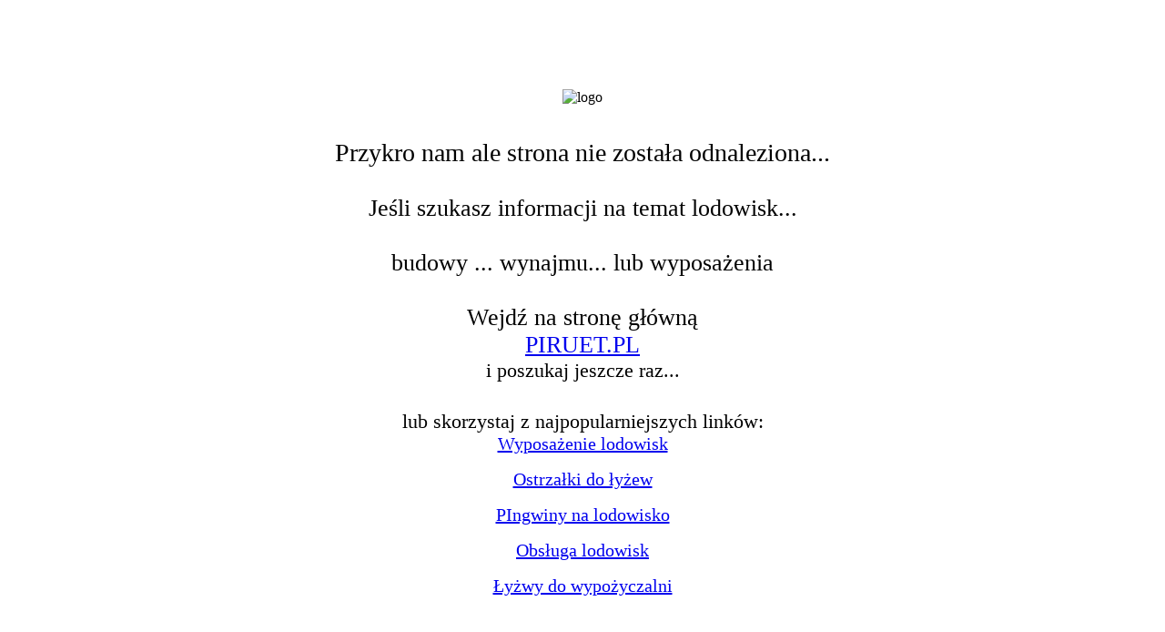

--- FILE ---
content_type: text/html; charset=UTF-8
request_url: http://piruet.pl/rolkowisko
body_size: 579
content:
<div style="text-align: center;"><br />
<br />
<br />
<br />
<br />
<img alt="logo" src="http://piruet.pl/image/ssxntkddbcrb/940/626/original/" /><br />
<br />
<br />
<span style="font-size:26px;"><span style="font-size:28px;">Przykro nam ale strona nie została odnaleziona...</span><br />
<br />
<span style="font-size:22px;"><span style="font-size:26px;">Jeśli szukasz informacji na temat lodowisk... <br><br>
  budowy ... wynajmu... lub wyposażenia <br><br>
  Wejdź na stronę główną</span><br />
<span style="font-size:26px;"><a href="http://piruet.pl">PIRUET.PL</a></span></span><br />
<span style="font-size:22px;">i poszukaj jeszcze raz...</span><br />
<br />
<span style="font-size:22px;">lub skorzystaj z najpopularniejszych linków:</span></span></div>

<div style="text-align: center;"> </div>

<div style="text-align: center;"><span style="font-size:14px;"><span style="font-size:20px;"><a href="http://piruet.pl/wyposazenie-lodowisk">Wyposażenie lodowisk</a></span><br />
<br />
<span style="font-size:20px;"><a href="http://piruet.pl/ostrzalki-do-lyzew-3">Ostrzałki do łyżew</a></span><br />
<br />
<span style="font-size:20px;"><a href="http://piruet.pl/pingwiny-na-lodowisko-9">PIngwiny na lodowisko</a></span><br />
<br />
<span style="font-size:20px;"><a href="http://piruet.pl/obsluga-lodowisk">Obsługa lodowisk</a></span><br />
<br />
<span style="font-size:20px;"><a href="http://piruet.pl/lyzwy-do-wypozyczalni-8">Łyżwy do wypożyczalni</a></span></span><br />
<br />
 </div>
